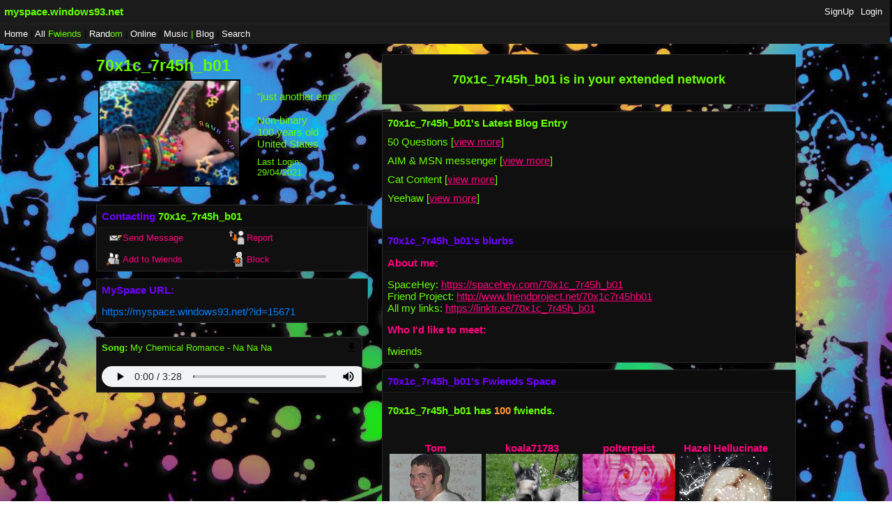

--- FILE ---
content_type: text/html; charset=UTF-8
request_url: https://myspace.windows93.net/?id=15671
body_size: 4177
content:
<!--
  __  __        _____                   __          ___           _                   ___ ____              _   
 |  \/  |      / ____|                  \ \        / (_)         | |                 / _ \___ \            | |  
 | \  / |_   _| (___  _ __   __ _  ___ __\ \  /\  / / _ _ __   __| | _____      ____| (_) |__) | _ __   ___| |_ 
 | |\/| | | | |\___ \| '_ \ / _` |/ __/ _ \ \/  \/ / | | '_ \ / _` |/ _ \ \ /\ / / __\__, |__ < | '_ \ / _ \ __|
 | |  | | |_| |____) | |_) | (_| | (_|  __/\  /\  /  | | | | | (_| | (_) \ V  V /\__ \ / /___) || | | |  __/ |_ 
 |_|  |_|\__, |_____/| .__/ \__,_|\___\___(_)/  \/   |_|_| |_|\__,_|\___/ \_/\_/ |___//_/|____(_)_| |_|\___|\__|
          __/ |      | |                                                                                        
         |___/       |_|  

 A place for fwiends! 
-->
<!DOCTYPE html>
<html lang="en">
<head>
	<meta charset="UTF-8">
	<title>MYSPACE</title>
	<meta name="description" content="A PLACE FOR FWIENDS" />
	<link rel="icon" type="image/png" href="favicon.png" />
	<meta property="og:og:title" content="MYSPACE"/>
	<meta property="og:determiner" content="MY"/>
	<meta property="og:type" content="website"/>
	<meta property="og:description" content="A PLACE FOR FWIENDS"/>
	<meta property="og:image" content="https://myspace.windows93.net/u/1/avatar.jpg">
	<meta property="og:url" content="https://myspace.windows93.net/?id=15671">
	<meta property="og:site_name" content="MYSPACE.WINDOWS93.NET"/>
	<meta name="viewport" content="width=device-width, initial-scale=1.0, maximum-scale=1.0, user-scalable=no">	
	<link rel="stylesheet" href="style.css">
	<script type="text/javascript" src="jquery.js"></script>
</head>
<body>
	<div id="container">	<script>
		function timeConverter(t) {     
		    //var a = new Date(t * 1000);
		    var a = new Date(parseInt(t));
		    var today = new Date();
		    var yesterday = new Date(Date.now() - 86400000);
		    var months = ['Jan', 'Feb', 'Mar', 'Apr', 'May', 'Jun', 'Jul', 'Aug', 'Sep', 'Oct', 'Nov', 'Dec'];
		    var year = a.getFullYear();
		    var month = months[a.getMonth()];
		    var date = a.getDate();
		    var hour = a.getHours();
		    if (hour<10) {hour='0'+hour};
		    var min = a.getMinutes();
		    if (min<10) {min='0'+min};
		    if (a.setHours(0,0,0,0) == today.setHours(0,0,0,0))
		        return 'Today, ' + hour + ':' + min;
		    else if (a.setHours(0,0,0,0) == yesterday.setHours(0,0,0,0))
		        return 'Yesterday, ' + hour + ':' + min;
		    else if (year == today.getFullYear())
		        return date + ' ' + month + ', ' + hour + ':' + min;
		    else
		        return date + ' ' + month + ' ' + year + ', ' + hour + ':' + min;
		}
		function addStyleString(str) {
		    var node = document.createElement('style');
		    node.innerHTML = str;
		    document.body.appendChild(node);
		}	
	</script>
		<style>body {
  background: url("https://wallpapercave.com/wp/HUOENQa.jpg");
  height: -webkit-fit-content;
  height: -moz-fit-content;
  height: fit-content;
}


h4 {
  color: #ff007f;
  margin: 0;
}

* {
  color: #66ff00;
}

button, input[type=submit] {
  padding: 5px;
  background: #101010;
  color: #007fff;
  border: 1px solid #2b2b2b;
  border-radius: 3px;
  margin-top: 10px;
}

a, a h3, .boxInfo a div, .fwiendFace b {
  color: #ff007f;
}

.blurbs, #box, .box, #header, #hSub, #commentInput {
  background: #101010;
  border: 1px solid #2b2b2b;
  padding: 0px;
  margin-bottom: 10px;
}

.box > :not(#form) {
  padding: 7px;
}

#form > {
  padding: 7px;
}

.url.box a {
  color: #007fff !important;
}

.rightHead, .boxHead {
  background: #0D0D0D;
  padding: 7px;
  border-bottom: 1px solid #1b1b1b;
}

.rightHead b, .rightHead span, .boxHead b, .box.url b {
  color: #6f00ff;
}

#avatar {
  border: 2px solid #000 !important;
}

#hSub {
  top: 35px !important;
}

#header, #hSub {
  background: #24292e;
  padding: 6px !important;
  background: #1b1b1b !important;
  border-bottom: 1px solid #242424 !important;
  position: absolute !important;
}

div#hSub a:first-child {
  border-bottom: 2px solid #000;
  padding-bottom: 7px;
}

#name {
  color: #66ff00;
}

/* Comments */

.tableLeft {
  background: none;
  width: 20% !important;
}

.tableRight {
  background: none;
}

.tableLeft img {
  max-width: 100px;
  max-height: 100px;
}

.date {
  color: #505050;
}

.tableLeft a div b {
  color: #66ff00;
  float: left;
  margin-bottom: 7px !important;
} 

/* Start http://www.cursors-4u.com */ * {cursor: url(https://cur.cursors-4u.net/holidays/hol-4/hol337.cur), auto !important;} /* End http://www.cursors-4u.com */</style>
	<style>
		#header{all: unset;font-family: Arial;font-size: 15px;background: #003399;color: #fff;position: fixed;width: calc( 100% - 15px );height: 22px;padding: 5px;left: 0px;top: 0px;margin-bottom: 40px;border-bottom: 1px solid black;padding-left: 10px;padding-top: 6px;overflow: hidden;z-index: 300;}
		#hSub { all: unset; font-family: Arial;font-size: 15px;background: #6699cc;font-size: small;margin: 0px;padding: 5px; padding-top: 5px; padding-left: 5px;padding-left: 10px;padding-top: 4px;position: fixed;left: 0;top: 34px;width: calc(100% - 15px );color: #000;height: 15px;z-index: 300;}
		@media only screen and (max-width:768px){#header{height:51px}#hSub{top:63px}#hUp{float:left;left:0;font-size:small;position:fixed;top:35px}.sep{display:none}.topLeft{margin-top:30px}}
	</style>
	<div id="header">
	<a class="logo" href="/?id=1" style=""><b><span style="padding-top: 2px; position: absolute;">myspace.windows93.net</span></b></a>
	<span id="hUp" style="float:right;margin-right: 5px;margin-top: 3px;font-size: small;"><a href="signup.php">SignUp</a><a href="login.php">Login</a></span>	</div>
	<div id="hSub">
		<a href="/?id=1">Home</a>  | <a href="/list.php">All <span class="sep">Fwiends</span></a> | <a href="/random.php">Rand<span class="sep">om</span></a> | <a href="/online.php">Online</a> | <a href="/music.php">Music</a>   <span class="sep">| <a href="/blog.php">Blog</a> </span> | <a href="/search.php">Search</a>
	</div>	<div class="topLeft">
		<div><h2 class="uName" id="name">70x1c_7r45h_b01</h2></div>
		<table class="short">
			<tr>	
				<td>
					<img src="u/15671/avatar.jpg?v=1768927898" class="avatar" id="avatar">	
						
				</td>
				<td class="shortRight">
					<div>"<span id="credo">just another emo</span>"</div><br>
					<div id="gender">Non-binary</div>
					<div><span id="age">100</span> years old</div>
					<div id="country">United States</div>
					<div id="online" style="display:none;margin-top:10px;"><img src="/img/online.gif"></div>
					<div style="font-size:small;margin-top:10px;">Last Login:<br><span id="lastLogin">1619656213000</span></div>
				</td>
			</tr>
		</table>
		<div class="boxInfo box">
			<div class="boxHead"><b>Contacting <span class="uName">70x1c_7r45h_b01</span></b></div>
			<a href="send.php?id=15671"><div class="boxButton" id="sMsg">Send Message</div></a>
			<a href="report.php?id=15671"><div class="boxButton" id="report">Report</div></a>
			<a href="invitation.php?id=15671"><div class="boxButton" id="add">Add to fwiends</div></a>
			<a href="blokc.php?id=15671"><div class="boxButton" id="block">Block</div></a>
		</div>
		<div class="url box">
			<div><b>MySpace URL:</b></div>
			<div><a style='color:#000;text-decoration:none;' href='https://myspace.windows93.net/?id=15671'>https://myspace.windows93.net/?id=15671</a></div>
		</div>
		<div class="player box"><div class="songName"><b>Song:</b> <span class="songTitle">My Chemical Romance - Na Na Na
</span><a href="https://myspace.windows93.net/u/15671/audio.mp3?v=1768927898" download="My Chemical Romance - Na Na Na.mp3"><img style="height: 15px; float: right; padding-right: 2px;" src="https://myspace.windows93.net/img/download.svg"></a></div><audio controls autoplay src="u/15671/audio.mp3?v=1768927898" controlsList="nodownload"></audio></div>	
	</div>
	<div class="topRight">
		<div class="extended box"><h3><span class="uName">70x1c_7r45h_b01</span> is in your extended network</h3></div>
				<div class="box blurbs">
		<div class='blogs'><div><b>70x1c_7r45h_b01's Latest Blog Entry</b></div><div>50 Questions [<a href='blog.php?id=15671&b=4'>view more</a>]</div><div>AIM &amp; MSN messenger [<a href='blog.php?id=15671&b=3'>view more</a>]</div><div>Cat Content [<a href='blog.php?id=15671&b=2'>view more</a>]</div><div>Yeehaw [<a href='blog.php?id=15671&b=1'>view more</a>]</div></div>			<div class="rightHead"><b><span class="uName">70x1c_7r45h_b01</span>'s blurbs</b></div>
			<h4>About me:</h4>
			<div id="about"><p>SpaceHey: <a href="https://spacehey.com/70x1c_7r45h_b01">https://spacehey.com/70x1c_7r45h_b01</a></p>
<p>Friend Project:  <a href="http://www.friendproject.net/70x1c7r45hb01">http://www.friendproject.net/70x1c7r45hb01</a>  </p>
<p>All my links: <a href="https://linktr.ee/70x1c_7r45h_b01">https://linktr.ee/70x1c_7r45h_b01</a></p></div>
			<h4>Who I'd like to meet:</h4>
			<div id="who">
				<p>fwiends</p>			</div>	
		</div>
		<div class="box fwiends">
			<div class="rightHead"><b><span class="uName">70x1c_7r45h_b01</span>'s Fwiends Space</b></div>
			<div class="fwiendCounter"><b><span class="uName">70x1c_7r45h_b01</span> has <span class="fwiendCount">100</span> fwiends.</b></div>	
			<div id="top">
			<a href="https://myspace.windows93.net/?id=1"><div class="fwiendFace"><b>Tom</b><img src="u/1/avatar.jpg"></div></a><a href="https://myspace.windows93.net/?id=3124"><div class="fwiendFace"><b>koala71783</b><img src="u/3124/avatar.jpg"></div></a><a href="https://myspace.windows93.net/?id=14021"><div class="fwiendFace"><b>poltergeist</b><img src="u/14021/avatar.jpg"></div></a><a href="https://myspace.windows93.net/?id=14276"><div class="fwiendFace"><b>Hazel Hellucinate</b><img src="u/14276/avatar.jpg"></div></a><a href="https://myspace.windows93.net/?id=10490"><div class="fwiendFace"><b>cyberheav3n</b><img src="u/10490/avatar.jpg"></div></a><a href="https://myspace.windows93.net/?id=12385"><div class="fwiendFace"><b>opossuwu</b><img src="u/12385/avatar.jpg"></div></a><a href="https://myspace.windows93.net/?id=15582"><div class="fwiendFace"><b>Tra$mob</b><img src="u/15582/avatar.jpg"></div></a><a href="https://myspace.windows93.net/?id=14494"><div class="fwiendFace"><b>xXpartypoisonXx</b><img src="u/14494/avatar.jpg"></div></a>			</div>
			<div id="viewFriends"><b>View <a href="all.php?id=15671">All</a> <span class="uName">70x1c_7r45h_b01</span>'s Fwiends</b></div>
		</div>
		<div class="box comments">		
			<div style='margin-bottom:20px;'>Please <a href='login.php'>login</a> to leave a comment. </div><div class="boxHead"><b>Comments</b></div>	
			<table id="userWall">
				<tr><td class="tableLeft"><a href="https://myspace.windows93.net/?id=1496"><div><b>llilywebskateboarder</b></div><img src="https://myspace.windows93.net/u/1496/avatar.jpg"></a></td><td class="tableRight"><div><b class="date">1605036609000 </b></div><div><p>hihiii bby</p></div></td></tr><tr><td class="tableLeft"><a href="https://myspace.windows93.net/?id=5419"><div><b>sulfuracid</b></div><img src="https://myspace.windows93.net/u/5419/avatar.jpg"></a></td><td class="tableRight"><div><b class="date">1601866124000 </b></div><div><p>haha ilove ur page 🥺🥺</p></div></td></tr><tr><td class="tableLeft"><a href="https://myspace.windows93.net/?id=11935"><div><b>TH3 R@T K!NG</b></div><img src="https://myspace.windows93.net/u/11935/avatar.jpg"></a></td><td class="tableRight"><div><b class="date">1601591066000 </b></div><div><p>Ty for adding me!! :)</p></div></td></tr><tr><td class="tableLeft"><a href="https://myspace.windows93.net/?id=15248"><div><b>awkward.violence</b></div><img src="https://myspace.windows93.net/u/15248/avatar.jpg"></a></td><td class="tableRight"><div><b class="date">1601418113000 </b></div><div><p>thx 4 the add! &lt;3</p></div></td></tr>			</table>
			<div style="font-size:small;text-align:right;">(4/100)</div>		</div>
	</div>
	<div id="imgPreview"><img src=""></div>
	<div id="footer" class="box">
<div>
	<p>
		<a href="about.php">About</a> <a href="help.php">Help</a> 
		<a href="login.php">Login</a>		<br>&copy; 1993-2026 <a style="text-decoration:none;" href="http://windows93.net">Windows93.net</a>
	</p>
</div>	
</div>	<script>
		$( ".date" ).each(function( index ) {
			var time =  timeConverter($( this ).text())
		 	$( this ).text(time)
		});
		var time = Date.now()-parseInt($('#lastLogin').text())
		if(time<900000||15671==1){
			$('#online').show()
		}
		var time = new Date( parseInt($('#lastLogin').text()) )
		var d = time.getDate();if (d<10) {d="0"+d};		
		var m = time.getMonth()+1;if (m<10) {m="0"+m};
		var y = time.getFullYear();
		$('#lastLogin').text(	d+'/'+m+'/'+y	);
	</script>
	<script type="text/javascript" src="index.js"></script>
	</div>
</body>
</html>